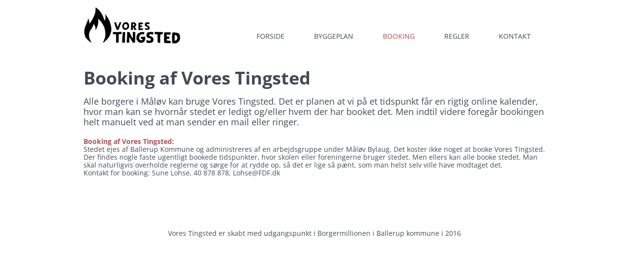

--- FILE ---
content_type: text/html
request_url: https://vorestingsted.dk/booking
body_size: 3353
content:
<!DOCTYPE html><html prefix="og: http://ogp.me/ns#" style="height:auto !important"><head><meta charset="utf-8"><title>Booking | vorestingsted.dk</title><meta name="robots" content="all"><meta name="generator" content="One.com Web Editor"><meta http-equiv="Cache-Control" content="must-revalidate, max-age=0, public"><meta http-equiv="Expires" content="-1"><meta name="viewport" content="width=940" minpagewidth="940"><meta name="MobileOptimized" content="320"><meta name="HandheldFriendly" content="True"><meta name="format-detection" content="telephone=no"><meta property="og:type" content="website"><meta property="og:title" content="Booking | vorestingsted.dk"><meta property="og:site_name" content="vorestingsted.dk"><meta property="og:url" content="https://vorestingsted.dk/booking"><meta name="twitter:card" content="summary"><meta name="twitter:title" content="Booking | vorestingsted.dk"><meta name="twitter:image:alt" content="Booking | vorestingsted.dk"><link rel="canonical" href="https://vorestingsted.dk/booking"><link rel="stylesheet" href="/onewebstatic/112201b757.css"><link href="/onewebstatic/google-fonts.php?url=https%3A%2F%2Ffonts.googleapis.com%2Fcss%3Ffamily%3DOpen%2520Sans%253A100%252C100italic%252C200%252C200italic%252C300%252C300italic%252C500%252C500italic%252C600%252C600italic%252C700%252C700italic%252C800%252C800italic%252C900%252C900italic%252Citalic%252Cregular%26subset%3Dall" rel="stylesheet"><link rel="stylesheet" href="onewebstatic/a37be17390.css"><script src="/onewebstatic/bddefdda0d.js"></script></head><body class="Preview_body__2wDzb bodyBackground" style="overflow-y:scroll;overflow-x:hidden" data-attachments="{}"><div></div><div><div data-mobile-pin="0" id="wsb-mobile-header" class="mm mm-mobile-preview"><header id="MobileHeader_container" class="MobileHeader_container__1XW3y" style="background-color:rgba(255,255,255,1)"><div class="MobileHeader_title__1avp4 MobileHeader_pageTitle__2Od2E"><span class="MobileHeader_titleText__1M62s" style="color:rgba(67,74,84,1);font-family:Open Sans;font-weight:normal;font-style:normal">Booking</span></div><div class="MobileHeader_dummyMenuIconContainer__3mfi4"></div></header><div id="mm" class="MobileHeaderMenu_mobileMenu__21p7v" style="background-color:rgba(255,255,255,1)"><ul><li><a href="/" class="" style="background-color:rgba(255,255,255,1);color:rgba(67,74,84,1);font-size:16px;line-height:3;font-family:Open Sans" title="Forside">Forside</a></li><li><a href="/our%20work" class="" style="background-color:rgba(255,255,255,1);color:rgba(67,74,84,1);font-size:16px;line-height:3;font-family:Open Sans" title="Byggeplan">Byggeplan</a></li><li><a href="/booking" class="MobileHeaderMenu_current__2Nelz" style="background-color:rgba(255,255,255,1);color:rgba(67,74,84,1);font-size:16px;line-height:3;font-family:Open Sans;font-weight:bold" title="Booking">Booking</a></li><li><a href="/regler" class="" style="background-color:rgba(255,255,255,1);color:rgba(67,74,84,1);font-size:16px;line-height:3;font-family:Open Sans" title="Regler">Regler</a></li><li><a href="/kontakt" class="" style="background-color:rgba(255,255,255,1);color:rgba(67,74,84,1);font-size:16px;line-height:3;font-family:Open Sans" title="Kontakt">Kontakt</a></li></ul></div><div id="mm-overlay" class="MobileHeaderMenu_mobileMenu_overlay__3WPnz"></div><div class="MobileHeader_menuIconContainer__lc-Zq off" id="MobileHeader_burgerMenuIcon" data-active-bgcolor="rgba(67,74,84,1)" data-inactive-bgcolor="rgba(67,74,84,1)"><span style="background-color:rgba(67,74,84,1)"></span><span style="background-color:rgba(67,74,84,1)"></span><span style="background-color:rgba(67,74,84,1)"></span></div>
</div></div><link rel="stylesheet" href="onewebstatic/5dc4dccbbe.css"><div></div><div class="template" data-mobile-view="true"><div class="Preview_row__3Fkye row" style="width:940px"></div><div class="Preview_row__3Fkye row Preview_noSideMargin__2I-_n" style="min-height:118px;width:100%"><div data-id="8C4A4C92-1637-4D16-BA77-84AC6B2ADB36" data-kind="SECTION" style="width:100%;min-height:118px;left:auto;margin-top:0;margin-left:0" class="Preview_componentWrapper__2i4QI"><div id="Header" data-in-template="true" data-id="8C4A4C92-1637-4D16-BA77-84AC6B2ADB36" data-kind="Block" data-specific-kind="SECTION" data-pin="0" data-stretch="true" class=" Preview_block__16Zmu "><div class="StripPreview_backgroundComponent__3YmQM Background_backgroundComponent__3_1Ea hasChildren" style="background-color:transparent;min-height:118px;padding-bottom:28px" data-width="100" data-height="118"><div class="Preview_column__1KeVx col " style="min-height:100%;width:940px;margin:0 auto"><div class="Preview_row__3Fkye row" style="min-height:90px;width:940px"><div class="Preview_column__1KeVx col " style="min-height:90px;width:197px;float:left"><div data-id="AA573B39-F63E-416D-B588-8E91854EB08C" data-kind="IMAGE" style="width:197px;min-height:75px;margin-top:15px;margin-left:0" class="Preview_componentWrapper__2i4QI"><div data-in-template="true" data-id="AA573B39-F63E-416D-B588-8E91854EB08C" data-kind="Component" data-specific-kind="IMAGE" class=" Preview_component__SbiKo "><div class="Mobile_imageComponent__QXWk1 Mobile_cropMode__cLuJp" style="overflow:hidden" data-width="197" data-height="75"><img loading="lazy" role="presentation" data-scalestrategy="crop" style="margin-top:0px;margin-left:0px;display:block;margin:0" src="https://impro.usercontent.one/appid/oneComWsb/domain/vorestingsted.dk/media/vorestingsted.dk/onewebmedia/VoresTingsted_logo_venstre_75pxHigh.jpg?etag=%2248c2-647b9900%22&amp;sourceContentType=image%2Fjpeg" height="75" width="197" data-width="197" data-height="75"></div></div></div><div style="clear:both"></div></div><div class="Preview_column__1KeVx col  isExpandable" style="min-height:90px;width:743px;float:left"><div data-id="C869FE2C-2618-4B80-B261-367B8A27272B" data-kind="MENU" style="width:730px;min-height:32px;margin-top:58px;margin-left:13px" class="Preview_componentWrapper__2i4QI"><div data-in-template="true" data-id="C869FE2C-2618-4B80-B261-367B8A27272B" data-kind="Component" data-specific-kind="MENU" class="Preview_mobileHide__9T929 Preview_component__SbiKo "><div class="menu moreEnabled menuself menuhorizontal dropdown menuhorizontalright menuverticalmiddle " style="width:730px;height:32px;display:none"><ul class="menu1"><li class=""><a class="level-0" href="/"><span>Forside</span></a><div class="divider"></div></li><li class=""><a class="level-0" href="/our%20work"><span>Byggeplan</span></a><div class="divider"></div></li><li class=""><a class="selected level-0" href="/booking"><span>Booking</span></a><div class="divider"></div></li><li class=""><a class="level-0" href="/regler"><span>Regler</span></a><div class="divider"></div></li><li class=""><a class="level-0" href="/kontakt"><span>Kontakt</span></a><div class="divider"></div></li><li class=""><a class="expandable level-0"><span>More</span></a><ul class="menu2"><li class="menuhidden"><a class="level-1" href="https://websitebuilder.one.com/api/v1/vorestingsted.dk/preview-wbtgen/more-button-child-page-id.html"><span>More child</span></a></li></ul></li></ul></div></div></div><div style="clear:both"></div></div><div style="clear:both"></div></div><div style="clear:both"></div></div></div></div></div></div><div class="Preview_row__3Fkye row Preview_noSideMargin__2I-_n" style="min-height:320px;width:100%"><div data-id="24D6F5C5-1C60-4E55-A646-9F9448F1A3AF" data-kind="SECTION" style="width:100%;min-height:320px;left:auto;margin-top:0;margin-left:0" class="Preview_componentWrapper__2i4QI"><div id="Section1" data-in-template="false" data-id="24D6F5C5-1C60-4E55-A646-9F9448F1A3AF" data-kind="Block" data-specific-kind="SECTION" data-pin="0" data-stretch="true" class=" Preview_block__16Zmu "><div class="StripPreview_backgroundComponent__3YmQM Background_backgroundComponent__3_1Ea hasChildren" style="background-color:transparent;min-height:320px;padding-bottom:48px" data-width="100" data-height="320"><div class="Preview_column__1KeVx col " style="min-height:100%;width:940px;margin:0 auto"><div class="Preview_row__3Fkye row" style="min-height:272px;width:940px"><div data-id="0F9F9812-611D-4B19-B557-A6C505FEEE3D" data-kind="TEXT" style="width:940px;min-height:253px;margin-top:19px;margin-left:0" class="Preview_componentWrapper__2i4QI"><div data-in-template="false" data-id="0F9F9812-611D-4B19-B557-A6C505FEEE3D" data-kind="Component" data-specific-kind="TEXT" class=" Preview_component__SbiKo text-align-null"><div data-mve-font-change="0" class="styles_contentContainer__lrPIa textnormal styles_text__3jGMu"><h1><span class="textheading1 ">Booking af Vores Tingsted</span></h1>
<p class="mobile-undersized-upper"><br></p>
<p class="mobile-undersized-upper"><span class="textnormal " style="font-size: 18px !important;">Alle borgere i Måløv kan bruge Vores Tingsted. Det er planen at vi på et tidspunkt får en rigtig online kalender, hvor man kan se hvornår stedet er ledigt og/eller hvem der har booket det. Men indtil videre foregår bookingen helt manuelt ved at man sender en mail eller ringer.</span></p>
<p class="mobile-undersized-upper"><span class="textnormal " style="font-size: 18px !important;"><br></span></p>
<h3 class="textheading3 mobile-undersized-upper"><span class="textheading3 mobile-undersized-upper">Booking af Vores Tingsted:</span></h3>
<p class="mobile-undersized-upper">Stedet ejes af Ballerup Kommune og administreres af en arbejdsgruppe under Måløv Bylaug. Det koster ikke noget at booke Vores Tingsted. Der findes nogle faste ugentligt bookede tidspunkter, hvor skolen eller foreningerne bruger stedet. Men ellers kan alle booke stedet. Man skal naturligvis overholde reglerne og sørge for at rydde op, så det er lige så pænt, som man helst selv ville have modtaget det.<br>Kontakt for booking: Sune Lohse, 40 878 878, Lohse@FDF.dk</p></div></div></div></div><div style="clear:both"></div></div></div></div></div></div><div class="Preview_row__3Fkye row Preview_noSideMargin__2I-_n" style="min-height:73px;width:100%"><div data-id="4FB7C3D0-3D01-454B-A33E-FFDB4E15B753" data-kind="SECTION" style="width:100%;min-height:73px;left:auto;margin-top:0;margin-left:0" class="Preview_componentWrapper__2i4QI"><div id="Footer" data-in-template="true" data-id="4FB7C3D0-3D01-454B-A33E-FFDB4E15B753" data-kind="Block" data-specific-kind="SECTION" data-pin="0" data-stretch="true" class=" Preview_block__16Zmu "><div class="StripPreview_backgroundComponent__3YmQM Background_backgroundComponent__3_1Ea hasChildren" style="background-color:transparent;min-height:73px;padding-bottom:16px" data-width="100" data-height="73"><div class="Preview_column__1KeVx col " style="min-height:100%;width:940px;margin:0 auto"><div class="Preview_row__3Fkye row" style="min-height:57px;width:940px"><div data-id="6C3834A4-47E4-4160-9340-B4A06D5F786E" data-kind="TEXT" style="width:940px;min-height:33px;margin-top:24px;margin-left:0" class="Preview_componentWrapper__2i4QI"><div data-in-template="true" data-id="6C3834A4-47E4-4160-9340-B4A06D5F786E" data-kind="Component" data-specific-kind="TEXT" class=" Preview_component__SbiKo mobileDown text-align-null"><div data-mve-font-change="0" class="styles_contentContainer__lrPIa textnormal styles_text__3jGMu"><p style="text-align: center; line-height: 1.8;" class="mobile-undersized-upper">Vores Tingsted er skabt med udgangspunkt i Borgermillionen i Ballerup kommune i 2016</p></div></div></div></div><div style="clear:both"></div></div></div></div></div></div></div><div class="publishOnlyComponents"><div></div></div><script src="/onewebstatic/460f3a81bf.js"></script><script src="/onewebstatic/a966beca17.js"></script><script src="/onewebstatic/7830318494.js"></script><script src="/onewebstatic/c40b7e9756.js"></script><script src="/onewebstatic/ee9de2506d.js"></script><script src="/onewebstatic/5fc225786e.js"></script><script src="/onewebstatic/c70fdff7a5.js"></script><script src="/onewebstatic/ac03fb8dec.js" id="mobileBackgroundLiner" data-params="{&quot;bodyBackgroundClassName&quot;:&quot;bodyBackground&quot;,&quot;linerClassName&quot;:&quot;Preview_bodyBackgroundLiner__1bYbS&quot;,&quot;scrollEffect&quot;:null}"></script><div id="tracking-scripts-container">
                    <script key="g-tag-load-lib-script">
                        
                    </script>
                    <script key="f-pixel-script">
                        
                    </script>
                    <script key="sitWit-script">
                        
                    </script>
                    <script key="kliken-script">
                        
                    </script>
                    
           </div><div></div></body></html>

--- FILE ---
content_type: text/css
request_url: https://vorestingsted.dk/onewebstatic/a37be17390.css
body_size: 361
content:
div[data-id=C869FE2C-2618-4B80-B261-367B8A27272B] .modernLayoutMenu ul li a.level-0:hover{color:#434a54!important}div[data-id=C869FE2C-2618-4B80-B261-367B8A27272B].modernLayoutMenu.dropdown ul{background-color:#434a54!important}div[data-id=C869FE2C-2618-4B80-B261-367B8A27272B].modernLayoutMenu.jsdropdown ul li a:hover{font-weight:700!important}div[data-id=C869FE2C-2618-4B80-B261-367B8A27272B].modernLayoutMenu.jsdropdown ul li a{color:#fff!important}.mobileV div[data-id="8C4A4C92-1637-4D16-BA77-84AC6B2ADB36"]>div>div>div>video{opacity:1!important}div[data-id="0F9F9812-611D-4B19-B557-A6C505FEEE3D"][data-specific-kind=TEXT]{margin:auto}.mobileV div[data-id="24D6F5C5-1C60-4E55-A646-9F9448F1A3AF"]>div>div>div>video{opacity:1!important}div[data-id="6C3834A4-47E4-4160-9340-B4A06D5F786E"][data-specific-kind=TEXT]{margin:auto}.mobileV div[data-id="4FB7C3D0-3D01-454B-A33E-FFDB4E15B753"]>div>div>div>video{opacity:1!important}@media (max-width:650px){body{min-width:"initial"}body.desktopV{min-width:940px}}@media (min-width:651px){body{min-width:940px}body.mobileV{min-width:0}}.bodyBackground{background-image:none;background-color:#fff}

--- FILE ---
content_type: text/javascript
request_url: https://vorestingsted.dk/onewebstatic/7830318494.js
body_size: 11519
content:
/*---------------------------------------------------------------------------------------------

@author       Constantin Saguin - @brutaldesign
@link         http://csag.co
@github       http://github.com/One-com/shinybox
@version      5.1.0
@license      MIT License

----------------------------------------------------------------------------------------------*/
(function($){var MENU_DROPDOWN_FADEIN_TIME=350;var ENABLE_SCROLL_AFTER_PAGES=10;function getFittingItemsCount(widthAvailableForItems,itemsWidths){return itemsWidths.reduce(function(acc,width){var widthAcc=acc[0],count=acc[1];if(widthAcc+width>widthAvailableForItems){return[widthAcc+width,count]}return[widthAcc+width,count+1]},[0,0])[1]}function isAndroidDesktopMode(){var webkitVer=parseInt(/WebKit\/([0-9]+)|$/.exec(navigator.appVersion)[1],10);var isGoogle=webkitVer&&navigator.vendor.indexOf('Google')===0;var isAndroid=isGoogle&&navigator.userAgent.indexOf('Android')>0;var androidDesktopMode=!isAndroid&&isGoogle&&navigator.platform.indexOf('Linux a')===0&&'ontouchstart'in document.documentElement;return androidDesktopMode}function isTablet(){var userAgent=navigator.userAgent.toLowerCase();var isTabletDevice=/(ipad|tablet|(android(?!.*mobile))|(windows(?!.*phone)(.*touch))|kindle|playbook|silk|(puffin(?!.*(IP|AP|WP))))/.test(userAgent);return isTabletDevice}function isMobile(){var isMobileDevice=/Android|webOS|iPhone|iPad|iPod|BlackBerry|IEMobile|Opera Mini/i.test(navigator.userAgent);return isMobileDevice}var androidDesktopMode=isAndroidDesktopMode();var followTwoClicksEnabled=androidDesktopMode||isTablet()||isMobile();function liToWidth(index,li){return li.getBoundingClientRect().width}function removeSeparatorFromLastItem(lis){lis.last().find('div').remove()}function getMenuWidth(menu){var $tempMenu=menu.clone();var width=$tempMenu.width();if($tempMenu.hasClass('horizontalalignfit')){$tempMenu.removeClass('horizontalalignfit');width=$tempMenu.width()}$tempMenu.remove();return width}function isModernLayoutMenu($el){return $el.hasClass('modernLayoutMenu')}function doesItHaveMoreDepth($pages,depth,limit){for(var i=$pages.length;i>0;i--){var $page=$($pages[i-1]);var $subPages=$page.children('ul').children('li');var newDepth=$subPages.length+depth+i;if(newDepth>limit){return true}if(doesItHaveMoreDepth($subPages,depth+i,limit)){return true}}return false};var isMoreButtonExists=[];var moreButtons=[];var deletedMoreBtns=[];var modernLayoutMenuWithMoreSel='.menu.moreEnabled.modernLayoutMenu:not(.jsdropdown)',menuWithMoreSel='.moreEnabled:not(.jsdropdown)',isModernLayoutMenuExists=!!$(modernLayoutMenuWithMoreSel).length;if(isModernLayoutMenuExists){$(modernLayoutMenuWithMoreSel).each(function(index,menu){var $menu=$(menu),$menuWrapper=$menu.parents('[data-kind="MENU"]'),$parentCol=$($menuWrapper.parent());$menu.css('width','auto');$menuWrapper.css('width','auto');$parentCol.css('flex-grow','1')})}$(menuWithMoreSel).each(function(index,menu){var $menu=$(menu);$menu.css('display','');isMoreButtonExists[index]=true});var isInitialState=true;function fixMoreButtons(fixSpecificIndex){$(menuWithMoreSel).each(function(index,menu){if(fixSpecificIndex!=null&&index!==fixSpecificIndex){return}var isHorizontalalignfit=$(menu).hasClass('horizontalalignfit');if(isHorizontalalignfit){$(menu).children('ul').children('li').css({'display':'inline-table'})}var $menu=$(menu),$ul=$menu.children('ul'),$lis=$ul.children('ul > li'),lisWidths=$lis.map(liToWidth).toArray(),totalItemsExcludingMore=lisWidths.length-1,$menuWrapper=$menu.parents('[data-kind="MENU"]'),$parentCol=$($menuWrapper.parent()),minMenuWidthInModernLayout=Math.ceil(lisWidths[0]+lisWidths[lisWidths.length-1]),isMenuInModernLayout=isModernLayoutMenu($menu),menuWidth=isMenuInModernLayout?Math.max($parentCol.width()-10,minMenuWidthInModernLayout):getMenuWidth($menu),moreBtnIndex=lisWidths.length-1,moreBtnWidth=lisWidths[moreBtnIndex],$moreBtn=$($lis[moreBtnIndex]),fittingItemsExcludingMore=getFittingItemsCount(menuWidth,lisWidths.slice(0,-1)),$moreBtnUl,menuHiddenClassName;if(isMenuInModernLayout){$(menu).css({'min-width':minMenuWidthInModernLayout})}if(isHorizontalalignfit){$(menu).children('ul').children('li').css({'display':''})}if(isInitialState){moreButtons[index]=$moreBtn}if(!isMoreButtonExists[index]){var firstLiTop;var lastLiTop;var spanHeight;try{firstLiTop=$($lis[0]).find('span').offset().top;lastLiTop=$($lis[$lis.length-1]).find('span').offset().top;spanHeight=$($lis[0]).find('span').clientHeight}catch(err){firstLiTop=0;lastLiTop=0;spanHeight=5}if(Math.abs(firstLiTop-lastLiTop)>spanHeight&&lastLiTop>firstLiTop){$moreBtn=moreButtons[index];$moreBtnUl=$moreBtn.children('ul');menuHiddenClassName=$moreBtnUl.children().first().attr('class');$moreBtnUl.children().remove();var $lastMenuItem=$($lis[$lis.length-1]);$lastMenuItem.children('.level-0').removeClass('level-0').addClass('level-1');$lastMenuItem.attr('class',menuHiddenClassName);$lastMenuItem.detach();$moreBtnUl.append($lastMenuItem);$ul.append($moreBtn);isMoreButtonExists[index]=true;fixDropdownMenus()}return}if(fittingItemsExcludingMore<totalItemsExcludingMore+(isInitialState?0:1)){var fittingItemsWithMore=getFittingItemsCount(menuWidth-moreBtnWidth,lisWidths.slice(0,-1));$moreBtnUl=$moreBtn.children('ul');var $itemsToMoveIntoMoreBtn=$lis.slice(fittingItemsWithMore,moreBtnIndex);menuHiddenClassName=$moreBtnUl.children().first().attr('class');if(!$itemsToMoveIntoMoreBtn.length){var $lisFromMoreButton=$moreBtnUl.children('li'),$menuClone=$menu.clone();$('body').append($menuClone);$menuClone.css({position:'fixed',left:'-1000',top:'-1000'});var $ulClone=$menuClone.children('ul'),$lisClone=$ulClone.children('ul > li'),$moreBtnClone=$($lisClone[$lisClone.length-1]),$moreBtnUlClone=$moreBtnClone.children('ul'),$lisFromMoreButtonClone=$moreBtnUlClone.children('li');var ulCloneHeight=$ulClone.height();$lisFromMoreButtonClone.children('.level-1').removeClass('level-1').addClass('level-0');$moreBtnClone.remove();$ulClone.append($lisFromMoreButtonClone);var ulCloneHeightAfterChange=$ulClone.height();var newLisWidths=$ulClone.children('li').map(liToWidth).toArray(),newFittingItemsExcludingMore=getFittingItemsCount(menuWidth,newLisWidths);if((isModernLayoutMenu($menu)||ulCloneHeight===ulCloneHeightAfterChange)&&newFittingItemsExcludingMore>fittingItemsExcludingMore){var numberOfItemsToMove=newFittingItemsExcludingMore-fittingItemsExcludingMore,$itemsToMove;if(numberOfItemsToMove===$lisFromMoreButton.length){deleteMoreButton();$itemsToMove=$lisFromMoreButton.slice(0,numberOfItemsToMove)}else{var newFittingItemsWithMore=getFittingItemsCount(menuWidth-moreBtnWidth,newLisWidths);if(newFittingItemsWithMore>fittingItemsWithMore){numberOfItemsToMove=newFittingItemsWithMore-fittingItemsWithMore;$itemsToMove=$lisFromMoreButton.slice(0,numberOfItemsToMove)}}if($itemsToMove&&$itemsToMove.length){$itemsToMoveIntoMoreBtn.attr('class',menuHiddenClassName);$itemsToMove.children('.level-1').removeClass('level-1').addClass('level-0');$itemsToMove.detach();$moreBtn.detach();$ul.append($itemsToMove);if(numberOfItemsToMove!==$lisFromMoreButton.length){$ul.append($moreBtn)}fixDropdownMenus()}}$menuClone.remove();return}removeSeparatorFromLastItem($itemsToMoveIntoMoreBtn);$itemsToMoveIntoMoreBtn.attr('class',menuHiddenClassName);$itemsToMoveIntoMoreBtn.children('.level-0').removeClass('level-0').addClass('level-1');if(isInitialState){$moreBtnUl.children().remove()}$itemsToMoveIntoMoreBtn.detach();$moreBtnUl.prepend($itemsToMoveIntoMoreBtn)}else{if(isInitialState){deleteMoreButton();$($lis[moreBtnIndex-1]).children('.divider').remove()}}function deleteMoreButton(){isMoreButtonExists[index]=false;deletedMoreBtns[index]=$moreBtn;$moreBtn.remove()}});isInitialState=false}function getParentLi($el){return $el.parents('li')[0]}function addExpandedClass($el){$el.addClass('expanded')}function removeExpandedClass($el){$el.removeClass('expanded')}function addHoverClass($el){$el.addClass('hover')}function removeHoverClass($el){$el.removeClass('hover')}function hasChildren($a){return $a.parent().find('ul').length!==0}var originalMenuOffset;function makeAttachExpandedClassesOnHoverForSelfAndParentA(subMenuLiClone){return function(a){var $a=$(a),aHasChildren=hasChildren($a),secondParentLi=getParentLi($(getParentLi($a))),currentParent=secondParentLi,$parentAnchors=[],counter=0;while(currentParent!==subMenuLiClone){if(counter>100){throw new Error("Can't find subMenuLiClone as parent")}var $currentParent=$(currentParent),$parentAnchor=$($currentParent.find('> a'));$parentAnchors.push($parentAnchor);currentParent=getParentLi($currentParent);counter++}if(aHasChildren&&androidDesktopMode){$a.on('click',function(event){var isSecondTimeClicked=$a.data('isSecondTimeClicked');if(!isSecondTimeClicked){$a.data('isSecondTimeClicked',true);event.stopPropagation();return false}})}function applyDirection(direction){$a.parent('li').children('ul').css({'left':direction=='right'?'100%':'none','right':direction=='left'?'100%':'none'})}function adjustDropdownDirection(){var currentDropdownOffset=$a.parent('li').offset();var parentDropdownOffset=$a.parent('li').parent('ul').parent('li').offset();var expandableUlWidth=$a.parent('li').width();var left;var menuDropdownSelector='div.menu.dropdown';var ulClasses=$a.parents(menuDropdownSelector).attr('class').split(' ');if(isVerticalDropdown(ulClasses)&&currentDropdownOffset.left===parentDropdownOffset.left){parentDropdownOffset=originalMenuOffset}function leftDirection(){left=currentDropdownOffset.left-expandableUlWidth;if(left<0){applyDirection('right')}else{applyDirection('left')}}function rightDirection(){left=currentDropdownOffset.left+2*expandableUlWidth;if(left>$(window).width()){applyDirection('left')}else{applyDirection('right')}}if(isHorizontalRight(ulClasses)){if(currentDropdownOffset.left<=parentDropdownOffset.left){leftDirection()}else{rightDirection()}}else{if(currentDropdownOffset.left>=parentDropdownOffset.left){rightDirection()}else{leftDirection()}}}$a.mouseenter(function(){if(aHasChildren){addExpandedClass($a);adjustDropdownDirection()}addHoverClass($a);$parentAnchors.forEach(function($el){$el.parent('li').css({'z-index':2});addExpandedClass($el);addHoverClass($el)})});$a.mouseleave(function(){if(aHasChildren){removeExpandedClass($a);if(androidDesktopMode){$a.data('isSecondTimeClicked',false)}}removeHoverClass($a);$parentAnchors.forEach(function($el){$el.parent('li').css({'z-index':1});removeExpandedClass($el);removeHoverClass($el)})})}}function isVerticalDropdown(classes){return classes.some(function(element){return element==='menuvertical'})&&classes.some(function(element){return element==='dropdown'})}function isHorizontalRight(classes){return classes.some(function(element){return element==='menuhorizontalright'})}function getMenuId($li){var idAttrName='data-id',kindAttrName='[data-specific-kind="MENU"]';return $li.parents(kindAttrName).attr(idAttrName)}var cleanLi;var cleanLiTimer;var cleanContainer;var cleanContainerTimer;var menuReferences=[];function fixDropdownMenus(_isModernLayoutMenu){var hideClass='wsbmenuhide';var menuDropdownSelector=_isModernLayoutMenu?'div.menu.dropdown.modernLayoutMenu':'div.menu.dropdown';var timeout=250;$(menuDropdownSelector+' > ul > li').each(function(_,li){var $li=$(li),expandableUl=$li.find('ul')[0];if(expandableUl){if(menuReferences.indexOf(li)!=-1){return}menuReferences.push(li);if(followTwoClicksEnabled){$li.on('click',function(event){var isSecondTimeClicked=$li.data('isSecondTimeClicked');if(!isSecondTimeClicked){$li.data('isSecondTimeClicked',true);event.stopPropagation();return false}})}var $a=$li.find('> a'),aHasChildren=hasChildren($a),contaierClassName=$li.parents(menuDropdownSelector).attr('class'),UlClassName=$li.parent('ul').attr('class'),idAttrName='data-id',$expandableUl=$(expandableUl),$parentUl=$($li.parent('ul')[0]),$containerClone=$(document.createElement('div'));$containerClone.css({position:'absolute',zIndex:10000,left:0,top:0,height:'0px',display:'block'});$containerClone.addClass(contaierClassName);$containerClone.attr(idAttrName,getMenuId($li));$containerClone.addClass('jsdropdown');var $subMenuUlClone=$(document.createElement('ul')),$subMenuLiClone=$(document.createElement('li')),attachExpandedClassesOnHoverForSelfAndParentA=makeAttachExpandedClassesOnHoverForSelfAndParentA($subMenuLiClone[0]);$subMenuUlClone.addClass(UlClassName);$subMenuUlClone.css({border:0,'padding-left':0,'padding-right':0});$subMenuLiClone.css('position','absolute');$containerClone.append($subMenuUlClone);$subMenuUlClone.append($subMenuLiClone);$(document.body).append($containerClone);var $expandableUlClone;$li.mouseenter(function(event){if(followTwoClicksEnabled){$li.data('isSecondTimeClicked',false)}if(cleanContainerTimer){clearTimeout(cleanContainerTimer);cleanContainer()}if(cleanLiTimer){clearTimeout(cleanLiTimer);cleanLi()}if(aHasChildren){addExpandedClass($a)}originalMenuOffset=$li.offset();addHoverClass($li);var expandableUlOffset=$expandableUl.offset();var expandableUlWidth=$expandableUl.width();var ulClasses=$containerClone.attr('class').split(' ');removeHoverClass($li);if(!(ulClasses.some(function(element){return element==='menuvertical'})&&ulClasses.some(function(element){return element==='menuhorizontalright'}))){expandableUlWidth=0}var templateOffset=$('.template').offset();$expandableUlClone=$expandableUl.clone().hide();if(ulClasses.some(function(element){return element==='modernLayoutMenu'})){$expandableUlClone.appendTo($subMenuLiClone).fadeIn(MENU_DROPDOWN_FADEIN_TIME)}else{$expandableUlClone.appendTo($subMenuLiClone).show()}var allAnchors=$subMenuLiClone.find('a').toArray();allAnchors.forEach(attachExpandedClassesOnHoverForSelfAndParentA);addHoverClass($subMenuLiClone);addHoverClass($a);$expandableUl.addClass(hideClass);var isVerticalDropdownMenu=isVerticalDropdown(ulClasses);var left=expandableUlOffset.left-parseInt($parentUl.css('padding-left'),10)+expandableUlWidth;if(!isVerticalDropdownMenu&&left+$expandableUlClone.width()>$(window).width()){left=$(window).width()-$expandableUlClone.width()}if(isVerticalDropdown(ulClasses)){if(left+$parentUl.width()+$expandableUlClone.width()>$(window).width()){left=left-$parentUl.width()}else{left=left+$parentUl.width()}}var top=expandableUlOffset.top;var sticky=$li.closest("[data-pin='1']");if(sticky.length){var firstLevelPagesInDropdown=$expandableUl.children('li');if(!doesItHaveMoreDepth(firstLevelPagesInDropdown,0,ENABLE_SCROLL_AFTER_PAGES)){top=top-$(window).scrollTop();$containerClone.css('position','fixed')}}top=top-parseInt($parentUl.css('padding-top'),10)-parseInt($('body')[0].style.top||0,10);$containerClone.css({left:left,top:top});var allFirstLevelLis=$subMenuLiClone.find('> ul > li');var allFirstLevelAncors=$subMenuLiClone.find('> ul > li > a');var allLevel1Width=allFirstLevelLis.map(function(index,li){return oneJQuery(li).width()});var maxWidth=Math.max.apply(null,allLevel1Width);allFirstLevelAncors.css('width',maxWidth);var $level2PlusLis=$subMenuLiClone.find('> ul li');$level2PlusLis.mouseenter(function(e){var $li=$(e.target).parent('li');var allFirstLevelLis=$li.find('> ul > li');var allFirstLevelAncors=$li.find('> ul > li > a');var allLevel1Width=allFirstLevelLis.map(function(index,li){return oneJQuery(li).width()});var maxWidth=Math.max.apply(null,allLevel1Width);allFirstLevelAncors.css('width',maxWidth)})});$li.mouseleave(function(e){cleanLi=function(){removeExpandedClass($a);removeHoverClass($a);$expandableUl.removeClass(hideClass);var inSubMenu=$.contains($containerClone[0],e.relatedTarget);if(!inSubMenu){removeHoverClass($subMenuLiClone);$expandableUlClone.remove()}cleanLiTimer=null};cleanLiTimer=setTimeout(function(){cleanLi()},timeout)});$containerClone.mouseenter(function(){if(cleanLiTimer)clearTimeout(cleanLiTimer);if(cleanContainerTimer)return clearTimeout(cleanContainerTimer);addExpandedClass($a);addHoverClass($a)});$containerClone.mouseleave(function(){cleanContainer=function(){removeExpandedClass($a);removeHoverClass($subMenuLiClone);removeHoverClass($a);$expandableUlClone.remove();cleanContainerTimer=null};cleanContainerTimer=setTimeout(function(){cleanContainer()},timeout)})}})}if(isMoreButtonExists.length){fixMoreButtons();var counter=200,interval=setInterval(function(){fixMoreButtons();--counter;if(!counter){clearInterval(interval)}},100);if(isModernLayoutMenuExists){$(window).resize(function(){var isFixDropDown=false;$(menuWithMoreSel).each(function(index,menu){var $menu=$(menu);if(!isModernLayoutMenu($menu)){return}if(!isMoreButtonExists[index]){isMoreButtonExists[index]=true;if(deletedMoreBtns[index]){$menu.children('ul').append(deletedMoreBtns[index]);isInitialState=true;var $lis=$menu.children('ul').children('li');var lisArr=Array.from($lis);$lis.each(function(index,li){$(li).off('mouseenter');$(li).off('mouseleave')});var newMenuReferences=menuReferences.filter(function(ref){return!lisArr.includes(ref)});if(newMenuReferences.length!==menuReferences.length){menuReferences=newMenuReferences;$('.jsdropdown.modernLayoutMenu[data-id="'+getMenuId($($lis[0]))+'"]').remove();isFixDropDown=true}}}clearInterval(interval);fixMoreButtons(index)});if(isFixDropDown){fixDropdownMenus(true)}})}}fixDropdownMenus()}(oneJQuery));(function(factory){window.Shinybox=factory(oneJQuery)}(function($){(function(window,document,$,undefined){var $window=$(window);var $html=$('html');var $body=$(document.body);var isMobile=navigator.userAgent.match(/(iPad)|(iPhone)|(iPod)|(Android)|(PlayBook)|(BB10)|(BlackBerry)|(Opera Mini)|(IEMobile)|(webOS)|(MeeGo)/i);var isTouch=isMobile!==null||document.createTouch!==undefined||'ontouchstart'in window||'onmsgesturechange'in window||navigator.msMaxTouchPoints;var supportSVG=!!document.createElementNS&&!!document.createElementNS('http://www.w3.org/2000/svg','svg').createSVGRect;var supportCssTransition=checkForCssTransitionSupport();var windowDimensions=getWindowDimensions();var resizeOps=[function(){windowDimensions=getWindowDimensions()}];$window.resize(function(e){resizeOps.forEach(function(operation){operation(e)})});if('onorientationchange'in window){window.addEventListener('orientationchange',function(){windowDimensions=getWindowDimensions()},false)}var defaultOptions={id:'shinybox-overlay',useCSS:true,noTitleCaptionBox:false,hideCloseButtonOnMobile:false,loopAtEnd:false,showNavigationsOnMobile:false,initialIndexOnArray:0,sort:null,videoMaxWidth:1140,autoplayVideos:false,vimeoColor:'CCCCCC',queryStringData:{},beforeOpen:noop,afterClose:noop,afterMedia:noop,afterSlide:noop,verticalSwipeDisable:false};function Shinybox(element,options){var self=this instanceof Shinybox?this:{};var settings=$.extend({},defaultOptions,options);var selector=element.selector;var eventCatcher,$selectedElements;settings.afterDestroy=function(){eventCatcher.trigger('shinybox-destroy');self.ui=null};if($.isArray(element)){eventCatcher=$window;self.destroy=function(){self.ui&&self.ui.destroy()};self.refresh=function(){self.destroy();self.ui=new UI(element,settings);eventCatcher.trigger('shinybox-start');self.ui.openWithSlide(settings.initialIndexOnArray)}}else{function openShinyboxOnClick(e){var getAncestorOrSelfWithDataSpecificKind=function(el){while(el){if(el.getAttribute&&el.getAttribute('data-specific-kind')){return el}el=el.parentNode}return el};if(e.target.parentNode.className==='slide current'){return false}var initialTargetNode=getAncestorOrSelfWithDataSpecificKind(event.target);var currentTargetNode=getAncestorOrSelfWithDataSpecificKind(event.currentTarget);if(initialTargetNode!=currentTargetNode){return true}e.preventDefault();e.stopPropagation();self.ui&&self.ui.destroy();var $this=$(this);var relType='data-rel';var relVal=$this.attr(relType);if(!relVal){relType='rel';relVal=$this.attr(relType)}var $slideElements;if(relVal&&relVal!=='nofollow'){$slideElements=$selectedElements.filter('['+relType+'="'+relVal+'"]')}else{$slideElements=$(selector)}var filteredSlides=Array.prototype.filter.call($slideElements,function(slideElement){return!$(slideElement).data('ignore')});var index=typeof $this.data('dom-index')!=='undefined'?$this.data('dom-index')-$(filteredSlides[0]).data('dom-index'):$(filteredSlides).index($this);var slides=Array.prototype.map.call(filteredSlides,function(slideElement){var $slideElement=$(slideElement);return{href:$slideElement.attr('href')||null,title:$slideElement.attr('title')||null,caption:$slideElement.attr('caption')||null,srcset:$slideElement.attr('data-srcset')||null,forceMediaType:$slideElement.attr('data-force-media-type')||null,forceMediaUrl:$slideElement.attr('data-force-media-url')||null,mediaAlbumItems:$slideElement.attr('data-media-album-items')||[]}});eventCatcher=$(e.target);self.ui=new UI(slides,settings);eventCatcher.trigger('shinybox-start');self.ui.openWithSlide(index)}self.destroy=function(){$selectedElements&&$selectedElements.off('click',openShinyboxOnClick);self.ui&&self.ui.destroy()};self.refresh=function(){self.destroy();$selectedElements=element;if(settings.sort){$selectedElements.sort(settings.sort)}$selectedElements.on('click',openShinyboxOnClick)}}self.refresh();return self}function UI(slides,settings){this.slides=slides;this.settings=settings;this.currentX=0;this.build()}UI.prototype.build=function(){this.overlay=$('<div id="'+this.settings.id+'"  class="shinybox-overlay" />');this.closeButton=$('<a class="shinybox-close" />');this.captionBox=$('<div class="shinybox-caption captionTitle"></div>');this.caption=$('<p class="caption"></p>');this.title=$('<p class="title"></p>');this.captionBox.append(this.title,this.caption);this.navigationContainer=$('<div class="navigationContainer"></div>');this.slider=$('<div class="shinybox-slider"></div>');this.prevButton=$('<a class="shinybox-prev" />');this.nextButton=$('<a class="shinybox-next" />');this.navigationContainer.append(this.prevButton,this.nextButton);this.overlay.append(this.slider,this.closeButton,this.captionBox,this.navigationContainer);if(isMobile){this.overlay.addClass('mobile-view')}if(this.settings.noTitleCaptionBox){this.overlay.addClass('noTitleCaptionBox')}if(!this.settings.showNavigationsOnMobile){this.navigationContainer.addClass('hideMe')}$body.append(this.overlay);this.slides.forEach(function(){this.slider.append('<div class="slide"></div>')},this);this.slideElements=this.slider.find('.slide');this.updateDimensions();this.setupButtonNavigation();this.setupGestureNavigation();this.setupKeyboardNavigation();this.setupWindowResizeEvent()};UI.prototype.doCssTrans=function(){return this.settings.useCSS&&supportCssTransition};UI.prototype.updateDimensions=function(){var dimensions=$.extend({},windowDimensions)};UI.prototype.setupButtonNavigation=function(){var self=this;if(this.slides.length<2){this.navigationContainer.hide()}else{this.prevButton.on('click touchend',function(e){e.preventDefault();e.stopPropagation();self.getPrev()});this.nextButton.on('click touchend',function(e){e.preventDefault();e.stopPropagation();self.getNext()})}this.closeButton.on('click touchend',function(e){e.preventDefault();e.stopPropagation();self.destroy()});this.slideElements.click(function(e){if(e.target===this&&e.target.children.length>=1){self.destroy()}})};UI.prototype.setupGestureNavigation=function(){if(!isTouch){return}var self=this;var index;var hDistance,vDistance;var hDistanceLast,vDistanceLast;var hDistancePercent;var vSwipe=false;var hSwipe=false;var hSwipMinDistance=10;var vSwipMinDistance=50;var startCoords={};var endCoords={};var touchMoveEventHandler=function(e){e.preventDefault();e.stopPropagation();endCoords=e.originalEvent.targetTouches[0];if(!hSwipe&&!self.settings.verticalSwipeDisable){vDistanceLast=vDistance;vDistance=endCoords.pageY-startCoords.pageY;if(Math.abs(vDistance)>=vSwipMinDistance||vSwipe){var opacity=0.75-Math.abs(vDistance)/self.slider.height();self.slider.css({top:vDistance+'px',opacity:opacity});vSwipe=true}}hDistanceLast=hDistance;hDistance=endCoords.pageX-startCoords.pageX;hDistancePercent=hDistance*100/windowDimensions.width;if(!hSwipe&&!vSwipe&&Math.abs(hDistance)>=hSwipMinDistance){self.slider.addClass('notransition');hSwipe=true}if(hSwipe){if(0<hDistance){self.moveSlider(self.currentX+(0===index?4:hDistancePercent))}else if(0>hDistance){self.moveSlider(self.currentX+(self.slides.length===index+1?-4:hDistancePercent))}}};var touchPoints=null,touchPointsLength=0;this.overlay.on('touchstart',function(e){if(e.originalEvent.touches&&e.originalEvent.touches.length>1){$(this).off('touchmove',touchMoveEventHandler);return true}index=self.getCurrentIndex();endCoords=e.originalEvent.targetTouches[0];touchPoints=e.originalEvent.targetTouches;touchPointsLength=touchPoints.length;startCoords.pageX=e.originalEvent.targetTouches[0].pageX;startCoords.pageY=e.originalEvent.targetTouches[0].pageY;self.moveSlider(self.currentX);$(this).on('touchmove',touchMoveEventHandler)});this.overlay.on('touchend',function(e){if(e.originalEvent.touches&&e.originalEvent.touches.length>1){$(this).off('touchmove',touchMoveEventHandler);return true}e.stopPropagation();self.slider.removeClass('notransition');vDistance=endCoords.pageY-startCoords.pageY;hDistance=endCoords.pageX-startCoords.pageX;var hasOneTouchPoint=touchPointsLength===1;if(vSwipe&&!self.settings.verticalSwipeDisable){vSwipe=false;if(Math.abs(vDistance)>=2*vSwipMinDistance&&Math.abs(vDistance)>Math.abs(vDistanceLast)&&hasOneTouchPoint){var vOffset=vDistance>0?self.slider.height():-self.slider.height();self.slider.animate({top:vOffset+'px',opacity:0},300,function(){self.destroy()})}else{self.slider.animate({top:0,opacity:1},300)}}else if(hSwipe){hSwipe=false;if(hDistance>=hSwipMinDistance&&hDistance>=hDistanceLast&&hasOneTouchPoint){self.getPrev()}else if(hDistance<=-hSwipMinDistance&&hDistance<=hDistanceLast&&hasOneTouchPoint){self.getNext()}}self.moveSlider(self.currentX);$(this).off('touchmove',touchMoveEventHandler)})};UI.prototype.setupKeyboardNavigation=function(){var self=this;this._keyDownEvent=function(e){if(!self.isOpen){return true}if(e.keyCode===37||e.keyCode===8){e.preventDefault();e.stopPropagation();self.getPrev()}else if(e.keyCode===39){e.preventDefault();e.stopPropagation();self.getNext()}else if(e.keyCode===27){e.preventDefault();e.stopPropagation();self.destroy()}};$window.on('keydown',this._keyDownEvent)};UI.prototype.setupWindowResizeEvent=function(){var self=this;this.resizeIndex=resizeOps.push(function(){self.updateDimensions()})-1};UI.prototype.validateIndex=function(index){if(index<0||index>this.slides.length-1){return 0}return index};UI.prototype.getCurrentIndex=function(){return this.slideElements.index(this.slideElements.filter('.current'))};UI.prototype.moveSlider=function(x){if(this.doCssTrans()){this.slider.css({left:x+'%'})}else{this.slider.animate({left:x+'%'})}};UI.prototype.setSlide=function(index,isFirst){$('video').each(function(){if(!$(this).is('visible')){$(this)[0].pause();$(this)[0].currentTime=0}});isFirst=isFirst||false;index=this.validateIndex(index);this.currentX=-index*100;this.moveSlider(this.currentX);this.slideElements.removeClass('current');this.slideElements.eq(index).addClass('current');this.setTitle(index);if(isFirst){this.slider.fadeIn()}if(!this.settings.loopAtEnd){this.prevButton.removeClass('disabled');this.nextButton.removeClass('disabled');if(index===0){this.prevButton.addClass('disabled')}else if(index===this.slides.length-1){this.nextButton.addClass('disabled')}}this.settings.afterSlide(this.slideElements.filter('.current').children(),index)};UI.prototype.setTitle=function(index){index=this.validateIndex(index);var title=this.slides[index].title;var caption=this.slides[index].caption;if(!title&&!caption){this.captionBox.addClass('noTitleCaption')}else{this.captionBox.removeClass('noTitleCaption')}this.caption.text(caption||'');this.title.text(title||'')};UI.prototype.openWithSlide=function(index){index=this.validateIndex(index);var nextIndex=index<this.slides.length-1?index+1:0;var prevIndex=index>0?index-1:this.slides.length-1;this.open();this.setSlide(index);this.preloadMedia(index);if(this.settings.loopAtEnd||nextIndex!==0){this.preloadMedia(nextIndex)}if(this.settings.loopAtEnd||prevIndex!==this.slides.length-1){this.preloadMedia(prevIndex)}};UI.prototype.getNext=function(){var self=this;var currentIndex=this.getCurrentIndex();var nextIndex=currentIndex+1<this.slides.length?currentIndex+1:0;var preloadIndex=nextIndex+1<this.slides.length?nextIndex+1:0;if(this.settings.loopAtEnd||currentIndex+1<this.slides.length){this.resetIframeInSlide(currentIndex);this.setSlide(nextIndex);this.preloadMedia(preloadIndex)}else{this.overlay.addClass('rightSpring');setTimeout(function(){self.overlay.removeClass('rightSpring')},500)}};UI.prototype.getPrev=function(){var self=this;var currentIndex=this.getCurrentIndex();var prevIndex=currentIndex>0?currentIndex-1:this.slides.length-1;var preloadIndex=prevIndex>0?prevIndex-1:this.slides.length-1;if(this.settings.loopAtEnd||currentIndex>0){this.resetIframeInSlide(currentIndex);this.setSlide(prevIndex);this.preloadMedia(preloadIndex)}else{this.overlay.addClass('leftSpring');setTimeout(function(){self.overlay.removeClass('leftSpring')},500)}};UI.prototype.resetIframeInSlide=function(index){index=this.validateIndex(index);var iframeInSlide=this.slideElements.eq(index).contents().find('iframe');if(iframeInSlide.length){iframeInSlide.attr('src',iframeInSlide.attr('src'))}};UI.prototype.preloadMedia=function(index){index=this.validateIndex(index);var self=this;var src=this.slides[index].href;var srcset=this.slides[index].srcset;if(!this.isVideo(src)){setTimeout(function(){self.openMedia(index,src,srcset)},300)}else{this.openMedia(index,src,srcset)}};UI.prototype.openMedia=function(index,src,srcset){index=this.validateIndex(index);var self=this,title=this.slides[index].title||'',alt=this.slides[index].alt||title,forceMediaType=this.slides[index].forceMediaType,forceMediaUrl=this.slides[index].forceMediaUrl,mediaAlbumItems=this.slides[index].mediaAlbumItems;if(!src){src=this.slides[index].href}if(!srcset){srcset=this.slides[index].srcset}if(!src&&forceMediaType!=='NO_FACEBOOK_MEDIA'){return false}if(mediaAlbumItems){try{mediaAlbumItems=JSON.parse(mediaAlbumItems)}catch(e){}}var $slide=this.slideElements.eq(index);if(this.isVideo(src)){$slide.html(this.getVideo(src));this.settings.afterMedia($slide.children(),index)}else if(forceMediaType==='SELF_HOSTED_VIDEO'){$slide.html('<div class="loadingWrapper"><div class="loading"></div></div>');this.loadVideoMedia(forceMediaUrl,function(media){media.attr('title',title);media.attr('alt',alt);$slide.html(media);self.settings.afterMedia($slide.children(),index)})}else if(forceMediaType==='NO_FACEBOOK_MEDIA'){$slide.html('<div class="loadingWrapper"><div class="loading"></div></div>');this.loadNoFacebookMediaAsset(function(media){media.attr('title',title);media.attr('alt',alt);$slide.html(media);self.settings.afterMedia($slide.children(),index)})}else if(forceMediaType==='ALBUM'){$slide.html('<div class="loadingWrapper"><div class="loading"></div></div>');this.loadAlbums(mediaAlbumItems,function(media){media.attr('title',title);media.attr('alt',alt);$slide.html(media);self.settings.afterMedia($slide.children(),index)})}else if(this.isPDF(src)){$slide.html(this.getPDF(src));this.settings.afterMedia($slide.children(),index)}else{$slide.html('<div class="loadingWrapper"><div class="loading"></div></div>');this.loadMedia(src,srcset,function(media){media.attr('title',title);media.attr('alt',alt);$slide.html(media);self.settings.afterMedia($slide.children(),index)})}};UI.prototype.loadMedia=function(src,srcset,callback){callback=callback||noop;if(src.trim().indexOf('#')===0){callback($('<div class="shinybox-inline-container" />').append($(src).clone()))}else{var img=$('<img>').on('load',function(){callback(img)});img.attr('src',src);img.attr('srcset',srcset)}};UI.prototype.loadNoFacebookMediaAsset=function(callback){callback=callback||noop;callback($('<div class ="shinybox-no-facebook-media" />'))};UI.prototype.loadVideoMedia=function(src,callback){callback=callback||noop;var videoTag=$('<video />',{type:'video/mp4',controls:true,loop:true,playsinline:true}).on('loadstart',function(){callback(videoTag)});videoTag.attr('src',src)};UI.prototype.loadAlbums=function(albumItems,callback){callback=callback||noop;function createImageElement(item){var imgTag=$('<img>').on('load',function(){$(imgTag).height($(imgTag).parents('.album-container').height()-50);albumLeftNav.css('display','inline-block');albumRightNav.css('display','inline-block')});imgTag.attr('src',item.media_url);return $('<li>').append(imgTag)}function createVideoElement(item){var videoTag=$('<video />',{type:'video/mp4',controls:true,loop:true}).on('loadeddata',function(){$(videoTag).height($(videoTag).parents('.album-container').height()-50);albumLeftNav.css('display','inline-block');albumRightNav.css('display','inline-block')});videoTag.attr('src',item.media_url);return $('<li>').append(videoTag)}var album=$('<div />',{'class':'album-container'});var listContainer=$('<ul>');album.append(listContainer);var albumNavContainer=$('<div />',{'style':'height: 50px;','class':'album-nav-container'});var albumLeftNav=$('<span/>',{'class':'album-left'});var albumRightNav=$('<span/>',{'class':'album-right'});albumLeftNav.css('display','none');albumRightNav.css('display','none');albumNavContainer.append(albumLeftNav);albumNavContainer.append(albumRightNav);album.append(albumNavContainer);$(albumItems).each(function(index,item){var itemEl;if(item.media_type==='IMAGE'){itemEl=createImageElement(item)}else if(item.media_type==='VIDEO'){itemEl=createVideoElement(item)}if(index===0){itemEl.addClass('shown');itemEl.show();albumLeftNav.addClass('disabled')}else{albumRightNav.removeClass('disabled');itemEl.hide()}listContainer.append(itemEl)});albumLeftNav.on('click',function(event){var currentItem=$(event.target).parents('.album-container').find('.shown');var leftItem=currentItem.prev();if(leftItem.length>0){currentItem.hide().removeClass('shown');leftItem.show().addClass('shown');albumRightNav.removeClass('disabled');if(leftItem.prev().length>0){albumLeftNav.removeClass('disabled')}else{albumLeftNav.addClass('disabled')}}});albumRightNav.on('click',function(event){var currentItem=$(event.target).parents('.album-container').find('.shown');var rightItem=currentItem.next();if(rightItem.length>0){currentItem.hide().removeClass('shown');rightItem.show().addClass('shown');albumLeftNav.removeClass('disabled');if(rightItem.next().length>0){albumRightNav.removeClass('disabled')}else{albumRightNav.addClass('disabled')}}});callback(album)};UI.prototype.open=function(){this.isOpen=true;this.settings.beforeOpen();$html.addClass('shinybox-html');if(isMobile&&this.settings.hideCloseButtonOnMobile){$html.addClass('shinybox-no-close-button')}$window.trigger('resize')};UI.prototype.close=function(){$html.removeClass('shinybox-html shinybox-no-close-button');$window.trigger('resize');this.settings.afterClose();this.isOpen=false};UI.prototype.destroy=function(){this.close();$window.off('keydown',this._keyDownEvent);resizeOps.splice(this.resizeIndex,1);this.overlay.remove();this.settings.afterDestroy()};UI.prototype.isPDF=function(src){return!!src&&src.match(/\.pdf(?:\?|$)/)};UI.prototype.getPDF=function(url){var iframe='<iframe src="'+url+'">';return'<div class="shinybox-pdf-container"><div class="shinybox-pdf">'+iframe+'</div></div>'};UI.prototype.isVideo=function(src){if(src){if(src.match(/(youtube\.com|youtube-nocookie\.com)\/watch\?v=([a-zA-Z0-9\-_]+)/)||src.match(/vimeo\.com\/([0-9]*)/)||src.match(/youtu\.be\/([a-zA-Z0-9\-_]+)/)){return true}if(src.toLowerCase().indexOf('shinyboxvideo=1')>=0){return true}}};UI.prototype.parseURI=function(uri,customData){var a=document.createElement('a'),qs={};a.href=decodeURIComponent(uri);if(a.search){qs=JSON.parse('{"'+a.search.toLowerCase().replace('?','').replace(/&/g,'","').replace(/=/g,'":"')+'"}')}if($.isPlainObject(customData)){qs=$.extend(qs,customData,this.settings.queryStringData)}return $.map(qs,function(val,key){if(val&&val>''){return encodeURIComponent(key)+'='+encodeURIComponent(val)}}).join('&')};UI.prototype.getVideo=function(url){var iframe='';var output='';var youtubeUrl=url.match(/((?:www\.)?youtube\.com|(?:www\.)?youtube-nocookie\.com)\/watch\?v=([a-zA-Z0-9\-_]+)/);var youtubeShortUrl=url.match(/(?:www\.)?youtu\.be\/([a-zA-Z0-9\-_]+)/);var vimeoUrl=url.match(/(?:www\.)?vimeo\.com\/([0-9]*)/);var qs='';if(youtubeUrl||youtubeShortUrl){if(youtubeShortUrl){youtubeUrl=youtubeShortUrl}qs=this.parseURI(url,{'autoplay':this.settings.autoplayVideos?'1':'0','v':''});iframe='<iframe width="560" height="315" src="//'+youtubeUrl[1]+'/embed/'+youtubeUrl[2]+'?'+qs+'" frameborder="0" allowfullscreen></iframe>'}else if(vimeoUrl){qs=this.parseURI(url,{'autoplay':this.settings.autoplayVideos?'1':'0','byline':'0','portrait':'0','color':this.settings.vimeoColor});iframe='<iframe width="560" height="315"  src="//player.vimeo.com/video/'+vimeoUrl[1]+'?'+qs+'" frameborder="0" webkitAllowFullScreen mozallowfullscreen allowFullScreen></iframe>'}else{iframe='<iframe width="560" height="315" src="'+url+'" frameborder="0" allowfullscreen></iframe>'}return'<div class="shinybox-video-container" style="max-width:'+this.settings.videomaxWidth+'px"><div class="shinybox-video">'+iframe+'</div></div>'};$.shinybox=Shinybox;$.fn.shinybox=function(options){var instance=this.data('_shinybox');if(instance&&options==='destroy'){instance.destroy();return this.removeData('_shinybox')}if(!instance){var shinybox=new Shinybox(this,options);this.data('_shinybox',shinybox)}return this.data('_shinybox')};return Shinybox;function noop(){}function checkForCssTransitionSupport(){var prefixes=['transition','WebkitTransition','MozTransition','OTransition','msTransition','KhtmlTransition'];return prefixes.some(function(prefix){return document.createElement('div').style[prefix]!==undefined})}function getWindowDimensions(){return{width:window.innerWidth?window.innerWidth:$window.width(),height:window.innerHeight?window.innerHeight:$window.height()}}}(window,document,$))}));(function($){var isMobile=false,initializeShinyBox=function(el,noTitleCaptionBox){if(el.length===0)return;el.shinybox({verticalSwipeDisable:true,beforeOpen:function(){if(isMobile){$('.shinybox-overlay').addClass('mobile-view')}else{$('.shinybox-overlay').removeClass('mobile-view')}},noTitleCaptionBox:noTitleCaptionBox,sort:function(a,b){if($(a).length){var isInstagramKind=$(a).parents('div[data-kind="INSTAGRAM_GALLERY"]').length>0;var ap=$(a).offset(),bp=$(b).offset();if(ap.top-bp.top!==0&&!isInstagramKind){return ap.top-bp.top}else if(ap.left-bp.left!==0&&!isInstagramKind){return ap.left-bp.left}else{return $(a).data('dom-index')-$(b).data('dom-index')}}else{return 1}}})},tagCaptionEnabledLightbox=function(){var $this=$(this);initializeShinyBox($this.find('.shinybox'),$this.find("div[data-captionenabled='true']").length===0)};$('.shinybox').each(function(index){$(this).attr('data-dom-index',index)});$('div[data-kind="IMAGE"] > div > div > .shinybox').each(function(){var $this=$(this);initializeShinyBox($this,!$this.attr('title'))});$('div[data-kind="GALLERY"]').each(tagCaptionEnabledLightbox);$('div[data-kind="INSTAGRAM_GALLERY"]').each(tagCaptionEnabledLightbox);$(window).one('changed-to-mobile-view',function(){isMobile=true})}(oneJQuery));(function($){$.fn.isMobileWidth=function(){var innerWidth=window.innerWidth;var clientWidth=document.documentElement.clientWidth;var width=innerWidth&&clientWidth?Math.min(innerWidth,clientWidth):innerWidth||clientWidth;return width<=650};$.fn.isDesktopView=function(){var templateElt=$('.template'),isMobileView=$(templateElt).data('mobile-view'),isMobileWidth=$().isMobileWidth();return!isMobileView||!isMobileWidth};$.fn.isMobileDevice=function(){var isIpadOS=navigator.platform==='MacIntel'&&navigator.maxTouchPoints>1;return/Android|webOS|iPhone|iPad|iPod|BlackBerry|IEMobile|Opera Mini/i.test(navigator.userAgent)||isIpadOS};function getStickyElementHeightsUntil(node){var stickyCmpSelector='div.mm-mobile-preview, body:not(.mobileV) div[data-specific-kind="STRIP"], body:not(.mobileV) div[data-specific-kind="SECTION"]',found;return $(stickyCmpSelector).filter(function(){var dataset=this.dataset;if(found||this===node){found=true;return}return(dataset.mobilePin||dataset.pin)>0}).toArray().reduce(function(sum,ele){return sum+ele.offsetHeight},0)}$.fn.scrollIntoSection=function(sectionId,callback){var element=document.getElementById(sectionId||''),newTop=getStickyElementHeightsUntil(element);if(element){$.fn.scrollIntoView(element,newTop,callback)}};var scrollIntoViewFn=function(element,newTop,callback,duration){var bodyEle=window.document.body,$ele=$(element),isStickyClass='is-sticky',start=$(document).scrollTop(),currentTime=0,increment=20,cancelScroll=false,change,target,scrollingEle=document.documentElement,htmlHeight=scrollingEle.getBoundingClientRect().height,bodyHeight=bodyEle.getBoundingClientRect().height;if(bodyHeight>htmlHeight&&scrollingEle.style.height!=='100%'){scrollingEle=bodyEle}start=scrollingEle.scrollTop;var previousPageHeight=scrollingEle.scrollHeight;function easeInOutQuad(t,b,c,d){t/=d/2;if(t<1){return c/2*t*t+b}t--;return-c/2*(t*(t-2)-1)+b}var cancelAnimateScroll=function(){cancelScroll=true;document.removeEventListener('wheel',cancelAnimateScroll)},getPositionOfStrip=function(){var target,display=element.style.display;element.style.display='block';target=element.getBoundingClientRect().top;if(element.dataset.pin!==0&&$ele.hasClass(isStickyClass)){$ele.removeClass(isStickyClass);target=element.getBoundingClientRect().top;$ele.addClass(isStickyClass)}element.style.display=display;return target};document.addEventListener('wheel',cancelAnimateScroll);target=getPositionOfStrip();change=target-(newTop||0);duration=!isNaN(duration)?duration:Math.abs(change)>1000?Math.min(Math.abs(change/2),1500):500;if(change===0){return}function animateScroll(){if(cancelScroll)return;currentTime+=increment;var remainingTime=duration-currentTime;if(previousPageHeight!==scrollingEle.scrollHeight&&remainingTime>0){cancelAnimateScroll();scrollIntoViewFn(element,newTop,callback,remainingTime);previousPageHeight=scrollingEle.scrollHeight}var scrollPosition=easeInOutQuad(currentTime,start,change,duration);scrollingEle.scrollTo(0,scrollPosition);if(currentTime<duration){window.requestAnimationFrame(animateScroll)}else{var finalScrollPosition=getPositionOfStrip()-newTop;scrollingEle.scrollBy(0,finalScrollPosition);document.removeEventListener('wheel',cancelAnimateScroll);if(typeof callback==='function'){callback(element,newTop)}}}animateScroll()};$.fn.scrollIntoView=scrollIntoViewFn;$.fn.removeHash=function(){var hash=location.hash,url=location.href.replace(hash,'');history.replaceState(null,null,url)};$.fn.pushHashState=function(value){if(!value){return}if(location.hash.substr(1)!==value){try{history.pushState(null,null,'#'+value)}catch(e){console.warn(e.message)}}$.fn.scrollIntoSection(value)};$.fn.adjustSharedBgImgViewHeight=function(){var sharedBgImgView=document.querySelector('div[data-bg-id="SHARED_BG_IMG"]'),header=document.querySelector('div[data-in-template=true][data-specific-kind=SECTION]');if(sharedBgImgView&&header){sharedBgImgView.firstChild.style.minHeight='';var firstSection=document.querySelector('div[data-in-template=false][data-specific-kind=SECTION]');var headerAndFirstSectionHeight=header.getBoundingClientRect().height+firstSection.getBoundingClientRect().height;sharedBgImgView.firstChild.style.minHeight=headerAndFirstSectionHeight+'px'}};function sectionLinkHandler(e){var $target=$(e.target),$sectionLink=$target.closest('a[sectionid]'),sectionId=$sectionLink.length?$sectionLink.attr('sectionid'):null;if(!sectionId){return}var strip=document.body.querySelector('div[data-specific-kind=SECTION][data-id="'+sectionId+'"], div[data-specific-kind=STRIP][data-id="'+sectionId+'"]'),stripId=strip&&strip.id;if(stripId&&e.currentTarget.target!=='_blank'){e.preventDefault();$.fn.pushHashState(stripId)}}$('div.menu.dropdown, a[sectionid], [data-specific-kind="IMAGESLIDER"]').on('click',sectionLinkHandler);function removeBlurImage(){var urls=$('div[data-small-image][data-src]');urls.each(function(){var othis=$(this);var img=new Image;img.onload=function(){othis.remove()};img.src=othis.data('src')})}removeBlurImage()}(oneJQuery));

--- FILE ---
content_type: text/javascript
request_url: https://vorestingsted.dk/onewebstatic/a966beca17.js
body_size: 1386
content:
'use strict';(function($){function CustomObserver(cb){var inbuilt='ResizeObserver'in window;var that=this;this.callback=inbuilt?function(entry){var newVal=entry[0].target[that.property];if(newVal!==that.currentVal){cb(newVal,that.currentVal);that.currentVal=newVal}}:cb;this.observer=inbuilt?new ResizeObserver(this.callback):null;return this}CustomObserver.prototype.observe=function(target,property){this.property=property||'clientWidth';this.currentVal=target[this.property];if(!this.observer){var that=this;clearInterval(this.cancelIntervalId);this.cancelIntervalId=setInterval(function(){var newVal=target[this.property];if(newVal!==that.currentVal){that.callback(newVal,that.currentVal);that.currentVal=newVal}},100)}else{this.observer.observe(target)}};CustomObserver.prototype.disconnect=function(){if(this.observer){this.observer.disconnect()}else{clearInterval(this.cancelIntervalId)}};var getAllColsFromRow=function getAllColsFromRow(row){return Array.from(row.childNodes).filter(function(e){return e.classList.contains('col')})};var filterRowNodesFromArray=function filterRowNodesFromArray(rows){return Array.from(rows).filter(function(e){return!!e&&e.classList.contains('row')})};var setButtonsMaxWidth=function(col){var buttons=Array.from(col.querySelectorAll(':scope > [data-kind="BUTTON"]'));buttons.forEach(function(btn){btn.style.display='none';btn.style.maxWidth=''});var maxBtnWidth=Math.floor(col.getBoundingClientRect().width-30)/2;var buttonsWidth=buttons.map(function(btn){btn.style.display='';var width=btn.getBoundingClientRect().width;btn.style.display='none';return width});buttons.forEach(function(btn){btn.style.display=''});if(buttons.length===2){var btn1Width=buttonsWidth[0],btn2Width=buttonsWidth[1];if(btn1Width>maxBtnWidth&&btn2Width>maxBtnWidth){buttons[0].style.maxWidth=maxBtnWidth+'px';buttons[1].style.maxWidth=maxBtnWidth+'px';return}if(btn1Width<maxBtnWidth){buttons[0].style.minWidth=btn1Width+'px';return}if(btn2Width<maxBtnWidth){buttons[1].style.minWidth=btn2Width+'px'}}};var updateLayoutWidths=function updateLayoutWidths(layout){var rows=filterRowNodesFromArray(layout.childNodes);rows.forEach(function(row){var cols=getAllColsFromRow(row);cols.forEach(function(col,i){if(col.classList.contains('isButtonCol')){var prevCol=cols[i-1];if(!prevCol){setButtonsMaxWidth(col);return}var prevColMaxWidth=prevCol.style.maxWidth;if(i===2){col.style.maxWidth=prevColMaxWidth?'calc(50% - 70px - ('+prevColMaxWidth+'/2))':'calc(33.33% - 70px)'}else{col.style.flexGrow=0;col.style.maxWidth=prevColMaxWidth?'calc(100% - 70px - '+prevColMaxWidth+')':'calc(50% - 70px)'}setButtonsMaxWidth(col)}});if(cols.length===3){var centerCol=cols[1],firstCol=cols[0],lastCol=cols[2],otherCols=[firstCol,lastCol];var otherColIsExpandable=otherCols.some(function(col){return col.classList.contains('isExpandable')});if(!centerCol.classList.contains('isExpandable')){if(otherColIsExpandable){otherCols.forEach(function(col){col.style.flexGrow=1;col.style.maxWidth=''})}return}if(otherColIsExpandable){cols.forEach(function(col){col.style.flexGrow=1;col.style.maxWidth=''});return}var colMaxWidth=Math.ceil(Math.max(firstCol.getBoundingClientRect().width,lastCol.getBoundingClientRect().width));otherCols.forEach(function(col){col.style.minWidth=''.concat(colMaxWidth,'px')})}})};var mergeVResponsiveRows=function(layout){var vResponsiveRows=Array.from(layout.querySelectorAll(':scope > .row.vResponsive'));var flexDiv=document.createElement('div');flexDiv.classList.add('flexRowGroup');if(vResponsiveRows.length>1){layout.append(flexDiv);layout.insertBefore(flexDiv,vResponsiveRows[0]);vResponsiveRows.forEach(function(row){row.classList.remove('vResponsive');flexDiv.appendChild(row)})}};var updateComponentStyles=function(layout){var allWebShopPaymentMethods=Array.from(layout.querySelectorAll('[data-kind="WEBSHOP_PAYMENT_METHODS"]')).concat(Array.from(layout.querySelectorAll('[data-kind="WEBSHOP_POLICIES"]')));allWebShopPaymentMethods.forEach(function(cmpEle){cmpEle.style.width='auto';cmpEle.style.height='auto'})};var layouts=Array.from(document.querySelectorAll('.modernLayout'));var allModernLayoutRows=Array.from(document.querySelectorAll("div.row[class*='flexRow']"));layouts.forEach(function(layout){var widthObserver=new CustomObserver(function(){updateLayoutWidths(layout)});widthObserver.observe(layout);updateLayoutWidths(layout)});allModernLayoutRows.forEach(function(row){var cols=getAllColsFromRow(row);if(cols.length===1){row.style.justifyContent='center'}});window.addEventListener('DOMContentLoaded',function(event){layouts.forEach(function(layout){mergeVResponsiveRows(layout);updateComponentStyles(layout)})});window.addEventListener('load',function(){layouts.forEach(function(layout){updateLayoutWidths(layout)})})}(oneJQuery));

--- FILE ---
content_type: text/javascript
request_url: https://vorestingsted.dk/onewebstatic/bddefdda0d.js
body_size: 678
content:
document.addEventListener('DOMContentLoaded',function(){var nodes,node,i,dataSpecificKind;var getAncestorOrSelfWithDataSpecificKind=function(el){while(el){if(el.getAttribute&&el.getAttribute('data-specific-kind')){return el}el=el.parentNode}return el};nodes=document.querySelectorAll("div[data-link='we-link']");for(i=0;i<nodes.length;i++){node=nodes[i];var classNames=node.getAttribute('class');var href=node.firstChild.getAttribute('href');if(classNames&&classNames.indexOf('shinybox')>-1){node.setAttribute('href',href);continue}var target=node.getAttribute('target');(function(node,href,target){node.addEventListener('click',function(event){var initialTargetNode=getAncestorOrSelfWithDataSpecificKind(event.target);var currentTargetNode=getAncestorOrSelfWithDataSpecificKind(event.currentTarget);if(initialTargetNode==currentTargetNode){window.open(href,target||'_self')}})}(node,href,target))}});(function(){var mobileMaxWidth=650,desktopViewPadding=30,metaTag=document.querySelector('meta[name="viewport"]'),minPageWidthAttr=metaTag.getAttribute('minpagewidth'),minPageWidth=Math.max(parseInt(minPageWidthAttr,10),mobileMaxWidth+1)+desktopViewPadding;function isMobile(){try{var platform=navigator.platform,isApple=!!platform.toLowerCase().match(/(?:iphone|ipad)/),mediaQuery;if(isApple){var isPortrait=window.orientation===0;mediaQuery=(isPortrait?'(max-device-width: ':'(max-device-height: ')+mobileMaxWidth+'px)'}else{mediaQuery='(max-device-width: '+mobileMaxWidth+'px)'}return window.matchMedia(mediaQuery).matches}catch(e){return window.screen.width<=mobileMaxWidth}}function determineZoomAbility(){if(isMobile()){metaTag.setAttribute('content','width=device-width, initial-scale=1.0, minimum-scale=1.0')}else{metaTag.setAttribute('content','width='+minPageWidth)}}determineZoomAbility()}());

--- FILE ---
content_type: text/javascript
request_url: https://vorestingsted.dk/onewebstatic/ee9de2506d.js
body_size: 5768
content:
(function($){function run(){var g=function(id){return document.getElementById(id)},container=g('MobileHeader_container'),burgerMenuIcon=g('MobileHeader_burgerMenuIcon'),inActivebgColor=burgerMenuIcon.getAttribute('data-inactive-bgcolor'),activebgColor=burgerMenuIcon.getAttribute('data-active-bgcolor'),menu=g('mm'),overlay=g('mm-overlay'),body=document.getElementsByTagName('body')[0],on=false;if(!container||!body){return}function setOnOffClass(ele,newCls){ele.className=ele.className.replace(/\bon|off\b/,'').trim()+' '+newCls}function setMenuIconStyles(color){Array.prototype.slice.call(burgerMenuIcon.childNodes).forEach(function(node){node.style.backgroundColor=color})}function toggleClasses(){var className=on?'on':'off';setOnOffClass(burgerMenuIcon,className);setOnOffClass(menu,className);setOnOffClass(overlay,className);setMenuIconStyles(on?activebgColor:inActivebgColor)}function handleStickyMenu(on){menu.scrollTop=1;if(on){$('html').css({overflowY:'hidden',marginRight:Math.abs(window.innerWidth-document.documentElement.clientWidth)+'px'})}else{$('html').css({overflowY:'',marginRight:''})}}function onScroll(){if(menu.scrollTop<1){menu.scrollTop=1}else if(menu.scrollHeight-menu.scrollTop-menu.clientHeight<1){menu.scrollTop=menu.scrollTop-1}}var preventEvent=function(e){e.preventDefault();e.stopImmediatePropagation();e.stopPropagation()};var disableMenuTouchMove=function(){var windowInnerHeight=$(window).height();var padding=149;var menuHeight=$(menu).find('ul:first').outerHeight()+padding;var menuHasNoScroll=menuHeight<windowInnerHeight;if(menuHasNoScroll){$(menu).on('touchmove',preventEvent)}else{menu.scrollTop=1;$(menu).off('touchmove')}};disableMenuTouchMove();$(menu).on('scroll',onScroll);$(window).resize(disableMenuTouchMove);$(overlay).on('touchmove',preventEvent);function toggleMenu(){on=!on;toggleClasses();handleStickyMenu(on)}overlay.onclick=toggleMenu;burgerMenuIcon.onclick=toggleMenu;menu.onclick=function(e){var target,parent,targetTag;target=e?e.target:window.event.srcElement;target=target.nodeType===3?target.parentNode:target;targetTag=target.tagName;if((targetTag==='DIV'||targetTag==='SPAN')&&target.id!=='mm'){parent=targetTag==='SPAN'?target.parentNode.parentNode.parentNode:target.parentNode.parentNode;parent.className=parent.className?'':'expanded';disableMenuTouchMove();return}on=false;handleStickyMenu(on);toggleClasses()}}var readyTimer=setInterval(function(){if(document.readyState==='complete'||document.readyState==='interactive'){run();clearInterval(readyTimer)}},10)}(oneJQuery));window._mobileEditorData={'data':{'8C4A4C92-1637-4D16-BA77-84AC6B2ADB36':['AA573B39-F63E-416D-B588-8E91854EB08C'],'24D6F5C5-1C60-4E55-A646-9F9448F1A3AF':['0F9F9812-611D-4B19-B557-A6C505FEEE3D'],'EB5A8FFC-BD48-42B7-85BB-6F3C2353FCB4':['8C4A4C92-1637-4D16-BA77-84AC6B2ADB36','24D6F5C5-1C60-4E55-A646-9F9448F1A3AF','4FB7C3D0-3D01-454B-A33E-FFDB4E15B753_copy_1'],'4FB7C3D0-3D01-454B-A33E-FFDB4E15B753_copy_1':['6C3834A4-47E4-4160-9340-B4A06D5F786E']},'wrappedCmpsMap':{'0F9F9812-611D-4B19-B557-A6C505FEEE3D':[],'6C3834A4-47E4-4160-9340-B4A06D5F786E':[]},'root':'EB5A8FFC-BD48-42B7-85BB-6F3C2353FCB4','styles':{'AA573B39-F63E-416D-B588-8E91854EB08C':{'marginTop':18,'marginBottom':18},'24D6F5C5-1C60-4E55-A646-9F9448F1A3AF':{'marginTop':0},'0F9F9812-611D-4B19-B557-A6C505FEEE3D':{'marginTop':35,'marginBottom':35},'4FB7C3D0-3D01-454B-A33E-FFDB4E15B753_copy_1':{'marginTop':0},'6C3834A4-47E4-4160-9340-B4A06D5F786E':{'marginTop':35,'marginBottom':35}},'groups':{},'settings':{}};(function($){function isCopied(id,idsMap){return Object.keys(idsMap).some(function(pId){return pId.split('_copy').length>1})}function getParentId(elt){return $(elt.parentNode).attr('data-id')}function fixImgAspectRatio(data){var cmps=$('.image-container .col'),styles='';cmps.each(function(index,elt){var image=$(elt).parents('.image-container')[0],actualHeight=parseFloat($(image).attr('data-height')),actualWidth=parseFloat($(image).attr('data-width')),$imageParentNode=$(image.parentNode),parentId=getParentId(image);if($imageParentNode.attr('data-kind')==='Component'){var newImageWidth=$(image).outerWidth();var newImageHeight=newImageWidth*(actualHeight/actualWidth);styles+='div[data-id="'+parentId+'"] .imgFixRatio {'+'height: '+actualHeight+'px !important;'+'width: '+actualWidth+'px !important;'+'min-height: '+Math.min(actualHeight,newImageHeight)+'px !important;'+'max-height: '+newImageHeight+'px;}'}else if(!$imageParentNode.hasClass('stretched')&&$imageParentNode.attr('data-kind').toLowerCase()==='block'&&!data[parentId]){var isTopLevelImage=$imageParentNode.hasClass('mobileTopLevelComponents');var imageWidth=$(image).outerWidth();var maxHeight=imageWidth*(actualHeight/actualWidth);styles+='div[data-id="'+parentId+'"] .imgFixRatio {'+'height: '+actualHeight+'px !important;'+'width: '+actualWidth+'px !important;'+'min-height: '+Math.min(actualHeight,maxHeight)+'px !important;'+'max-height: '+maxHeight+'px;}';styles+='div[data-id="'+parentId+'"] {'+'display: flex;'+'justify-content: center;}';if(isTopLevelImage){styles+='div[data-id="'+parentId+'"] {'+'padding-left: 18px;'+'padding-right: 18px;}'}}else{var minHeight=$(image).outerWidth()*(actualHeight/actualWidth);styles+='div[data-id="'+getParentId(image)+'"] .imgFixRatio { min-height: '+minHeight+'px !important;}'}$(image).addClass('imgFixRatio')});return styles}function fixVideoHeight(){var videoCmps=$('iframe[data-kind="VIDEO"]'),styles='';videoCmps.each(function(index,elt){var height=$(elt).outerWidth()*(parseFloat(elt.height)/parseFloat(elt.width));styles+='div[data-id="'+getParentId(elt)+'"] .videoFixRatio { height: '+height+'px;} ';$(elt).addClass('videoFixRatio')});return styles}function fixCodeComponentWidth(){var codeCmps=$('.code-component-container'),styles='';codeCmps.filter(function(_,item){return!$(item).data('location')}).each(function(_,item){var $item=$(item),id=$item.attr('id');styles+='div#'+id+' { width: 100%;} '});return styles}var tableFirstCellReductionWidth=35;function fixTableColWidth(){var tableNodes=$('[data-specific-kind="TABLE"]'),styles='';tableNodes.each(function(_,node){var tableNode=$(node),cols=tableNode.find('colgroup')[0].children,firstColWidth=parseInt(cols[0].width,10),availableWidth=parseInt(tableNode.css('width'),10);if(cols.length>1&&firstColWidth+tableFirstCellReductionWidth>availableWidth){var id=tableNode.attr('data-id'),newWidth=availableWidth-tableFirstCellReductionWidth,tableStyle=tableNode.find('table')[0].style,newTableWidth=parseInt(tableStyle.width,10);for(var i=0;i<cols.length;i++){cols[i].width=newWidth+'';newTableWidth=newTableWidth-(firstColWidth-newWidth)}tableStyle.width=newTableWidth+'px';styles+='div[data-id="'+id+'"] tr td { word-break: break-word }'}});return styles}function fixCmpsStylesForMobile(data){var styles=fixImgAspectRatio(data);styles+=fixVideoHeight();styles+=fixCodeComponentWidth();styles+=fixTableColWidth();$('<style data-dynamicStyle type="text/css">'+styles+'</style>').appendTo('head')}function updateCopiedBlockElts(blocks,blockEltsMap,requiredIds,data){Object.keys(requiredIds).forEach(function(id){var idParts=id.split('_');if(idParts.length>1){if(blockEltsMap[idParts[0]]){blockEltsMap[id]=$(blockEltsMap[idParts[0]][0].cloneNode(true))}else{for(var i=0;i<blocks.length;i++){var cmpId=blocks[i].getAttribute('data-id');if(cmpId===idParts[0]){blockEltsMap[id]=$(blocks[i].cloneNode(true));break}}}}})}function getCurrentWindowWidth(){return $(window).width()}function triggerChangeToMobileView(){$(window).trigger('changed-to-mobile-view')}function removeImpFontAttr(node){var style=node.attr('style')||'',matches=style.match(/font-size:[\s\w\.%]*!important;?/);if(matches){matches.forEach(function(match){style=style.replace(match,'')});node.attr('style',style)}}var updateTextView=function(componentEle,textSize){var nodes=componentEle.find('*').toArray().reverse();nodes.forEach(function(domNode){var node=$(domNode),fontSize=parseFloat(node.css('fontSize')),removeCls=domNode.classList.toString().split(' ').filter(function(cls){return cls.match(/mobile-((oversized)|(undersized))[\w-]*/g)}).join(' ');node.removeClass(removeCls);removeImpFontAttr(node);fontSize=fontSize+textSize;node.css({'font-size':(fontSize>9?fontSize:9)+'px'})})};var processComponentChanges=function(cmpSettingsMap,parentElt){var components=parentElt.find('[data-mve-font-change]');components.each(function(){var cmp=$(this),fontChange=cmp.data('mveFontChange');cmp.css('minHeight','auto');if(cmp.parent()&&cmp.parent()[0]&&cmp.parent()[0].style&&cmp.parent()[0].style.minHeight&&cmp.parent()[0].style.minHeight!=='auto'){cmp.parent()[0].style.minHeight='auto'}updateTextView(cmp,fontChange)})};function updateMobileHeaderView(){var titleContainer=$('.mobile-title');if(!titleContainer.length){return}var scaleFn=function(title){var textWidth=title.width(),headerWidth=titleContainer.width();if(textWidth>headerWidth){var scale=headerWidth/textWidth;$(title).css({textAlign:'center',transform:'scale('+scale+')',transformOrigin:'left center'})}};var title=titleContainer.children();window.addEventListener('load',function(){title.css({textAlign:'',transform:'',transformOrigin:''});scaleFn(title)});scaleFn(title)}function updateFeaturedComponentView(components){for(i=0;i<components.length;i++){var cmp=components[i];var cmpKind=cmp.getAttribute('data-specific-kind');if(cmpKind==='FEATURED_PRODUCTS'||cmpKind==='PRODUCT_WIDGET'){var iframeEl=$(cmp).find('iframe');if(iframeEl&&iframeEl.length>0){var iframeSrc=iframeEl.attr('src');if(iframeSrc){iframeSrc=iframeSrc.replace('&forceDesktopView=true','');iframeEl.attr('src',iframeSrc)}var mobilePreviewHeight=iframeEl.attr('mobilepreviewheight');if(mobilePreviewHeight){iframeEl.height(mobilePreviewHeight)}}}}}function fixBackgroundHeights(){var emptyBoxWithAssetCmps=$('[data-specific-kind="BACKGROUND"] .emptyBoxWithAsset');emptyBoxWithAssetCmps.each(function(index,elt){if($(elt).outerWidth()!==$(elt).data('width')){var height=$(elt).outerWidth()*($(elt).data('height')/$(elt).data('width'));$(elt).css('height',height);$(elt).css('min-height',height)}})}var templateElt=$('.template'),isMobileView=$(templateElt).data('mobile-view'),isMobileWidth=$().isMobileWidth(),isDesktopView=!isMobileView||!isMobileWidth;function run(){var mobileEditorChanges=window._mobileEditorData,root=mobileEditorChanges.root,data=mobileEditorChanges.data,groups=mobileEditorChanges.groups,wrappedCmpsMap=mobileEditorChanges.wrappedCmpsMap,styles=mobileEditorChanges.styles,settings=mobileEditorChanges.settings,publishOnlyComponentsElt=$('.publishOnlyComponents');function move(){if(isDesktopView){return}var blocks=$("div[data-id][data-kind$='Block']"),components=$("div[data-id][data-kind$='Component']"),componentEltsMap={},blockEltsMap={},groupsEltsMap={},groupsItemsEltsMap={},i,cmpId,col,extractElts=function(elts,extractTo,requiredIds,getAll){for(i=0;i<elts.length;i++){cmpId=elts[i].getAttribute('data-id');if(requiredIds&&requiredIds[cmpId]||getAll){extractTo[cmpId]=$(elts[i]).detach()}}};$(document.body).addClass('mobileMenu');var requiredIds={};Object.keys(data).forEach(function(parentId){requiredIds[parentId]=true;data[parentId].forEach(function(childId){requiredIds[childId]=true;if(groups[childId]){groups[childId].forEach(function(itemId){requiredIds[itemId]=true})}})});Object.keys(wrappedCmpsMap).forEach(function(textId){var wrappedCmpsElts=$('div[data-id="'+textId+'"] .mceNonEditable div[data-specific-kind]');for(var j=0;j<wrappedCmpsElts.length;j++){var elt=$(wrappedCmpsElts[j]);if(!elt.hasClass('mobileDown')){requiredIds[elt.attr('data-id')]=false}}wrappedCmpsMap[textId].forEach(function(wId){if(requiredIds[wId]){if(isCopied(wId,requiredIds)){requiredIds[wId]=false}else{requiredIds[wId]=true}}})});extractElts(components,componentEltsMap,requiredIds);extractElts(blocks,blockEltsMap,requiredIds);Object.keys(groups).forEach(function(groupId){var groupIdParts=groupId.split('-'),grpClass='mobileGroup '+groupIdParts[0]+'-'+groupIdParts[1],groupSettings=settings[groupId]||{},align=groupSettings.align,scale=groupSettings.scale,style=groupSettings.style,font=groupSettings.font,reqGroupItemIds=groups[groupId].reduce(function(acc,item){acc[item]=true;return acc},{});grpClass+=align?' align-'+align:'';extractElts(components,groupsItemsEltsMap,reqGroupItemIds);groupsEltsMap[groupId]=$('<div></div>').addClass(grpClass);groups[groupId].forEach(function(itemId){var groupItem=groupsItemsEltsMap[itemId];if(scale){scale=Math.min(scale,100);var img=groupItem.find('img'),imgWrapper=groupItem.find('> div'),imgWrapperWidth=imgWrapper.data('width'),imgWrapperHeight=imgWrapper.data('height'),width=img.data('width'),height=img.data('height'),scaledWrapperWidth=imgWrapperWidth*scale/100,scaledWrapperHeight=imgWrapperHeight*scale/100,roundedScaledWrapperWidth=Math.round(scaledWrapperWidth),roundedScaledWrapperHeight=Math.round(scaledWrapperHeight),scaledImgWidth=width*scale/100,scaledImgHeight=height*scale/100,roundedScaledImgWidth=Math.round(scaledImgWidth),roundedScaledImgHeight=Math.round(scaledImgHeight),roundOffError=0.0001;if(roundedScaledWrapperWidth-scaledWrapperWidth<=roundOffError){scaledWrapperWidth=roundedScaledWrapperWidth}if(roundedScaledWrapperHeight-scaledWrapperHeight<=roundOffError){scaledWrapperHeight=roundedScaledWrapperHeight}if(roundedScaledImgWidth-scaledImgWidth<=roundOffError){scaledImgWidth=roundedScaledWrapperWidth}if(roundedScaledImgHeight-scaledImgHeight<=roundOffError){scaledImgHeight=roundedScaledWrapperHeight}imgWrapper.width(scaledWrapperWidth);imgWrapper.height(scaledWrapperHeight);img.width(scaledImgWidth);img.height(scaledImgHeight)}if(style&&style[itemId]){Object.keys(style[itemId]).forEach(function(css){groupItem[0].style[css]=style[itemId][css]})}if(font&&groupItem.attr('data-specific-kind')==='TEXT'){groupItem.children().attr('data-mve-font-change',font)}groupsEltsMap[groupId].append(groupItem)})});updateCopiedBlockElts(blocks,blockEltsMap,requiredIds,data);var process=function(parentId,parentElt,isRoot){var cmpSequence=data[parentId],newParent=parentElt;if(cmpSequence){if(!isRoot){var parent=parentElt||blockEltsMap[parentId];if(parent&&$(parent).attr('data-specific-kind')!=='TEXT'){col=parent.find('.col')[0];if(col){$(col).addClass('mobile-moved-hidden').css('display','none');newParent=$(col.parentNode)}else{newParent=$(parent).find('>div:last').first();newParent.addClass('hasChildren')}}}if(cmpSequence.length){var extraContainer=$('<div></div>').addClass('extraContainer');extraContainer.css({overflow:'auto',position:'relative',width:'100%'});newParent.append(extraContainer);newParent=extraContainer;var hiddenStripStyle={display:'none'};cmpSequence.forEach(function(cmpId){var child=blockEltsMap[cmpId]||componentEltsMap[cmpId]||groupsEltsMap[cmpId];if(child){child.addClass('mobile-moved'+(isRoot?' mobileTopLevelComponents':''));if($(child).find('.stretched').length){child.addClass('stretched')}var specificKind=child.data('specificKind');if((specificKind==='STRIP'||specificKind==='SECTION')&&!data[cmpId]){child.css(hiddenStripStyle)}var extra=$('<div></div>').addClass('extra');var cmpStyle=styles[cmpId];if(cmpStyle){extra.css(cmpStyle);if(cmpStyle.height===0&&(specificKind==='STRIP'||specificKind==='SECTION')){child.css(hiddenStripStyle)}}var newEl=newParent[0].appendChild(extra[0]);newEl.appendChild(child[0]);process(cmpId,$(child[0]))}})}}};process(root,$(templateElt),true);setTimeout(function(){processComponentChanges(settings,$(templateElt))});updateMobileHeaderView();updateFeaturedComponentView(components);fixBackgroundHeights();$(templateElt).addClass('mobileV mobileViewLoaded');$(document.body).addClass('mobileV mobileViewLoaded');fixCmpsStylesForMobile(data);$(publishOnlyComponentsElt).addClass('mobileViewLoadedPublishOnlyComponents');triggerChangeToMobileView()}try{move()}finally{$(templateElt).css('visibility','visible');if($().isMobileWidth()){$(document.documentElement).css('overflow-x','hidden');$(document.body).css('overflow-x','hidden');$(document.body).css('overflow-y','inherit')}else{$(document.body).css('overflow-x','auto')}}var windowWidth=getCurrentWindowWidth();$(window).resize(function(){if(isMobileView&&isMobileWidth){var newWindowWidth=getCurrentWindowWidth();var isLightBoxShown=$('html').hasClass('shinybox-html');if(windowWidth!==newWindowWidth&&!isLightBoxShown){windowWidth=newWindowWidth;fixCmpsStylesForMobile(data);triggerChangeToMobileView()}}})}run();window.runMobileSort=run}(oneJQuery));(function($){var isDesktopView=$().isDesktopView();function makeHoverBoxColVisible(){var hoverBoxHoverColumns=$('[data-specific-kind="HOVERBOX"] div[class*="Preview_hoverCol"]');hoverBoxHoverColumns.each(function(){var hoverColumn$=$(this);hoverColumn$.find('[data-show-on-hover="true"]').css({opacity:1,pointerEvents:'auto',transition:'none',transform:'none'});var defaultColumn=hoverColumn$.parent().find('div').first();if(!hoverColumn$.is($(defaultColumn))){defaultColumn.css('display','none')}hoverColumn$.css('left',0)})}function handleHoverBoxLoadingOnTouchDevices(){if(isDesktopView&&$().isMobileDevice()){makeHoverBoxColVisible()}}handleHoverBoxLoadingOnTouchDevices()}(oneJQuery));(function($){history.scrollRestoration='manual';function subscribePageHeightChange(cb){var scrollHeight=document.documentElement.scrollHeight,canceled=false;(function checkForChange(){if(canceled){return}var currentScrollHeight=document.documentElement.scrollHeight;if(scrollHeight!==currentScrollHeight){cb(scrollHeight);scrollHeight=currentScrollHeight}window.requestAnimationFrame(checkForChange)}());return function(){canceled=true}}(function onReady(){var isCanceled=false,previewHash=window.localStorage.getItem('previewHash'),sectionId=decodeURI(window.location.hash.substr(1)||previewHash||''),strip=document.body.querySelector('div[data-specific-kind=SECTION][data-id="'+sectionId+'"], div[data-specific-kind=STRIP][data-id="'+sectionId+'"]'),stripId;window.localStorage.removeItem('previewHash');strip=strip||document.getElementById(sectionId);stripId=strip&&strip.id;function cancelDefaultScroll(){isCanceled=true}document.addEventListener('wheel',cancelDefaultScroll);$(window).on('load',cancelDefaultScroll);function cb(element,top){if(isCanceled){return}var cancelSub=subscribePageHeightChange(function(){if(isCanceled){cancelSub();return}$.fn.scrollIntoView(element,top,null,0)})}if(stripId){$.fn.removeHash();window.scrollTo(0,0);history.replaceState(null,null,'#'+stripId);$.fn.scrollIntoSection(stripId,cb)}}());window.addEventListener('popstate',function(){var hash=location.hash.substr(1);$.fn.scrollIntoSection(hash)})}(oneJQuery));